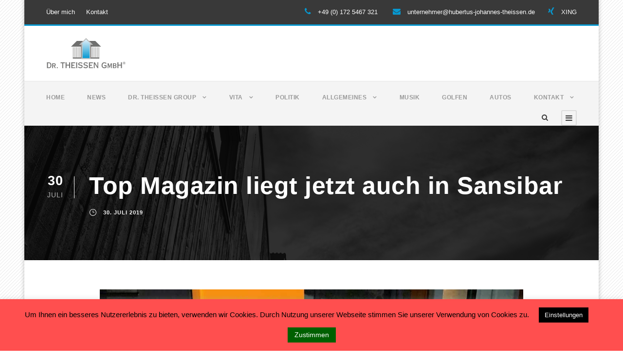

--- FILE ---
content_type: text/html; charset=UTF-8
request_url: https://www.hubertus-johannes-theissen.de/top-magazin-liegt-jetzt-auch-in-sansibar/
body_size: 11565
content:
<!DOCTYPE html><html lang="de" class="no-js"><head><meta charset="UTF-8"><meta name="viewport" content="width=device-width, initial-scale=1"><link rel="profile" href="https://gmpg.org/xfn/11"><link rel="pingback" href="https://www.hubertus-johannes-theissen.de/xmlrpc.php"><title>Top Magazin liegt jetzt auch in Sansibar &#8211; Hubertus Johannes Theissen</title><meta name='robots' content='max-image-preview:large' /><link rel='dns-prefetch' href='//www.hubertus-johannes-theissen.de' /><link rel="alternate" type="application/rss+xml" title="Hubertus Johannes Theissen &raquo; Feed" href="https://www.hubertus-johannes-theissen.de/feed/" /><link rel="alternate" type="application/rss+xml" title="Hubertus Johannes Theissen &raquo; Kommentar-Feed" href="https://www.hubertus-johannes-theissen.de/comments/feed/" /><link rel="alternate" type="application/rss+xml" title="Hubertus Johannes Theissen &raquo; Kommentar-Feed zu Top Magazin liegt jetzt auch in Sansibar" href="https://www.hubertus-johannes-theissen.de/top-magazin-liegt-jetzt-auch-in-sansibar/feed/" /><link rel='stylesheet' id='wp-block-library-css'  href='https://www.hubertus-johannes-theissen.de/wp-includes/css/dist/block-library/style.min.css?ver=6.0.11' type='text/css' media='all' /><style id='global-styles-inline-css' type='text/css'>body{--wp--preset--color--black: #000000;--wp--preset--color--cyan-bluish-gray: #abb8c3;--wp--preset--color--white: #ffffff;--wp--preset--color--pale-pink: #f78da7;--wp--preset--color--vivid-red: #cf2e2e;--wp--preset--color--luminous-vivid-orange: #ff6900;--wp--preset--color--luminous-vivid-amber: #fcb900;--wp--preset--color--light-green-cyan: #7bdcb5;--wp--preset--color--vivid-green-cyan: #00d084;--wp--preset--color--pale-cyan-blue: #8ed1fc;--wp--preset--color--vivid-cyan-blue: #0693e3;--wp--preset--color--vivid-purple: #9b51e0;--wp--preset--gradient--vivid-cyan-blue-to-vivid-purple: linear-gradient(135deg,rgba(6,147,227,1) 0%,rgb(155,81,224) 100%);--wp--preset--gradient--light-green-cyan-to-vivid-green-cyan: linear-gradient(135deg,rgb(122,220,180) 0%,rgb(0,208,130) 100%);--wp--preset--gradient--luminous-vivid-amber-to-luminous-vivid-orange: linear-gradient(135deg,rgba(252,185,0,1) 0%,rgba(255,105,0,1) 100%);--wp--preset--gradient--luminous-vivid-orange-to-vivid-red: linear-gradient(135deg,rgba(255,105,0,1) 0%,rgb(207,46,46) 100%);--wp--preset--gradient--very-light-gray-to-cyan-bluish-gray: linear-gradient(135deg,rgb(238,238,238) 0%,rgb(169,184,195) 100%);--wp--preset--gradient--cool-to-warm-spectrum: linear-gradient(135deg,rgb(74,234,220) 0%,rgb(151,120,209) 20%,rgb(207,42,186) 40%,rgb(238,44,130) 60%,rgb(251,105,98) 80%,rgb(254,248,76) 100%);--wp--preset--gradient--blush-light-purple: linear-gradient(135deg,rgb(255,206,236) 0%,rgb(152,150,240) 100%);--wp--preset--gradient--blush-bordeaux: linear-gradient(135deg,rgb(254,205,165) 0%,rgb(254,45,45) 50%,rgb(107,0,62) 100%);--wp--preset--gradient--luminous-dusk: linear-gradient(135deg,rgb(255,203,112) 0%,rgb(199,81,192) 50%,rgb(65,88,208) 100%);--wp--preset--gradient--pale-ocean: linear-gradient(135deg,rgb(255,245,203) 0%,rgb(182,227,212) 50%,rgb(51,167,181) 100%);--wp--preset--gradient--electric-grass: linear-gradient(135deg,rgb(202,248,128) 0%,rgb(113,206,126) 100%);--wp--preset--gradient--midnight: linear-gradient(135deg,rgb(2,3,129) 0%,rgb(40,116,252) 100%);--wp--preset--duotone--dark-grayscale: url('#wp-duotone-dark-grayscale');--wp--preset--duotone--grayscale: url('#wp-duotone-grayscale');--wp--preset--duotone--purple-yellow: url('#wp-duotone-purple-yellow');--wp--preset--duotone--blue-red: url('#wp-duotone-blue-red');--wp--preset--duotone--midnight: url('#wp-duotone-midnight');--wp--preset--duotone--magenta-yellow: url('#wp-duotone-magenta-yellow');--wp--preset--duotone--purple-green: url('#wp-duotone-purple-green');--wp--preset--duotone--blue-orange: url('#wp-duotone-blue-orange');--wp--preset--font-size--small: 13px;--wp--preset--font-size--medium: 20px;--wp--preset--font-size--large: 36px;--wp--preset--font-size--x-large: 42px;}.has-black-color{color: var(--wp--preset--color--black) !important;}.has-cyan-bluish-gray-color{color: var(--wp--preset--color--cyan-bluish-gray) !important;}.has-white-color{color: var(--wp--preset--color--white) !important;}.has-pale-pink-color{color: var(--wp--preset--color--pale-pink) !important;}.has-vivid-red-color{color: var(--wp--preset--color--vivid-red) !important;}.has-luminous-vivid-orange-color{color: var(--wp--preset--color--luminous-vivid-orange) !important;}.has-luminous-vivid-amber-color{color: var(--wp--preset--color--luminous-vivid-amber) !important;}.has-light-green-cyan-color{color: var(--wp--preset--color--light-green-cyan) !important;}.has-vivid-green-cyan-color{color: var(--wp--preset--color--vivid-green-cyan) !important;}.has-pale-cyan-blue-color{color: var(--wp--preset--color--pale-cyan-blue) !important;}.has-vivid-cyan-blue-color{color: var(--wp--preset--color--vivid-cyan-blue) !important;}.has-vivid-purple-color{color: var(--wp--preset--color--vivid-purple) !important;}.has-black-background-color{background-color: var(--wp--preset--color--black) !important;}.has-cyan-bluish-gray-background-color{background-color: var(--wp--preset--color--cyan-bluish-gray) !important;}.has-white-background-color{background-color: var(--wp--preset--color--white) !important;}.has-pale-pink-background-color{background-color: var(--wp--preset--color--pale-pink) !important;}.has-vivid-red-background-color{background-color: var(--wp--preset--color--vivid-red) !important;}.has-luminous-vivid-orange-background-color{background-color: var(--wp--preset--color--luminous-vivid-orange) !important;}.has-luminous-vivid-amber-background-color{background-color: var(--wp--preset--color--luminous-vivid-amber) !important;}.has-light-green-cyan-background-color{background-color: var(--wp--preset--color--light-green-cyan) !important;}.has-vivid-green-cyan-background-color{background-color: var(--wp--preset--color--vivid-green-cyan) !important;}.has-pale-cyan-blue-background-color{background-color: var(--wp--preset--color--pale-cyan-blue) !important;}.has-vivid-cyan-blue-background-color{background-color: var(--wp--preset--color--vivid-cyan-blue) !important;}.has-vivid-purple-background-color{background-color: var(--wp--preset--color--vivid-purple) !important;}.has-black-border-color{border-color: var(--wp--preset--color--black) !important;}.has-cyan-bluish-gray-border-color{border-color: var(--wp--preset--color--cyan-bluish-gray) !important;}.has-white-border-color{border-color: var(--wp--preset--color--white) !important;}.has-pale-pink-border-color{border-color: var(--wp--preset--color--pale-pink) !important;}.has-vivid-red-border-color{border-color: var(--wp--preset--color--vivid-red) !important;}.has-luminous-vivid-orange-border-color{border-color: var(--wp--preset--color--luminous-vivid-orange) !important;}.has-luminous-vivid-amber-border-color{border-color: var(--wp--preset--color--luminous-vivid-amber) !important;}.has-light-green-cyan-border-color{border-color: var(--wp--preset--color--light-green-cyan) !important;}.has-vivid-green-cyan-border-color{border-color: var(--wp--preset--color--vivid-green-cyan) !important;}.has-pale-cyan-blue-border-color{border-color: var(--wp--preset--color--pale-cyan-blue) !important;}.has-vivid-cyan-blue-border-color{border-color: var(--wp--preset--color--vivid-cyan-blue) !important;}.has-vivid-purple-border-color{border-color: var(--wp--preset--color--vivid-purple) !important;}.has-vivid-cyan-blue-to-vivid-purple-gradient-background{background: var(--wp--preset--gradient--vivid-cyan-blue-to-vivid-purple) !important;}.has-light-green-cyan-to-vivid-green-cyan-gradient-background{background: var(--wp--preset--gradient--light-green-cyan-to-vivid-green-cyan) !important;}.has-luminous-vivid-amber-to-luminous-vivid-orange-gradient-background{background: var(--wp--preset--gradient--luminous-vivid-amber-to-luminous-vivid-orange) !important;}.has-luminous-vivid-orange-to-vivid-red-gradient-background{background: var(--wp--preset--gradient--luminous-vivid-orange-to-vivid-red) !important;}.has-very-light-gray-to-cyan-bluish-gray-gradient-background{background: var(--wp--preset--gradient--very-light-gray-to-cyan-bluish-gray) !important;}.has-cool-to-warm-spectrum-gradient-background{background: var(--wp--preset--gradient--cool-to-warm-spectrum) !important;}.has-blush-light-purple-gradient-background{background: var(--wp--preset--gradient--blush-light-purple) !important;}.has-blush-bordeaux-gradient-background{background: var(--wp--preset--gradient--blush-bordeaux) !important;}.has-luminous-dusk-gradient-background{background: var(--wp--preset--gradient--luminous-dusk) !important;}.has-pale-ocean-gradient-background{background: var(--wp--preset--gradient--pale-ocean) !important;}.has-electric-grass-gradient-background{background: var(--wp--preset--gradient--electric-grass) !important;}.has-midnight-gradient-background{background: var(--wp--preset--gradient--midnight) !important;}.has-small-font-size{font-size: var(--wp--preset--font-size--small) !important;}.has-medium-font-size{font-size: var(--wp--preset--font-size--medium) !important;}.has-large-font-size{font-size: var(--wp--preset--font-size--large) !important;}.has-x-large-font-size{font-size: var(--wp--preset--font-size--x-large) !important;}</style><link rel='stylesheet' id='contact-form-7-css'  href='https://www.hubertus-johannes-theissen.de/wp-content/plugins/contact-form-7/includes/css/styles.css?ver=5.5.3' type='text/css' media='all' /><link rel='stylesheet' id='cookie-law-info-css'  href='https://www.hubertus-johannes-theissen.de/wp-content/plugins/cookie-law-info/legacy/public/css/cookie-law-info-public.css?ver=3.0.0' type='text/css' media='all' /><link rel='stylesheet' id='cookie-law-info-gdpr-css'  href='https://www.hubertus-johannes-theissen.de/wp-content/plugins/cookie-law-info/legacy/public/css/cookie-law-info-gdpr.css?ver=3.0.0' type='text/css' media='all' /><link rel='stylesheet' id='font-awesome-css'  href='https://www.hubertus-johannes-theissen.de/wp-content/plugins/goodlayers-core/plugins/fontawesome/font-awesome.css?ver=6.0.11' type='text/css' media='all' /><link rel='stylesheet' id='elegant-font-css'  href='https://www.hubertus-johannes-theissen.de/wp-content/plugins/goodlayers-core/plugins/elegant/elegant-font.css?ver=6.0.11' type='text/css' media='all' /><link rel='stylesheet' id='gdlr-core-plugin-css'  href='https://www.hubertus-johannes-theissen.de/wp-content/plugins/goodlayers-core/plugins/style.css?ver=6.0.11' type='text/css' media='all' /><link rel='stylesheet' id='gdlr-core-page-builder-css'  href='https://www.hubertus-johannes-theissen.de/wp-content/plugins/goodlayers-core/include/css/page-builder.css?ver=6.0.11' type='text/css' media='all' /><link rel='stylesheet' id='dflip-icons-style-css'  href='https://www.hubertus-johannes-theissen.de/wp-content/plugins/3d-flipbook-dflip-lite/assets/css/themify-icons.min.css?ver=1.7.33' type='text/css' media='all' /><link rel='stylesheet' id='dflip-style-css'  href='https://www.hubertus-johannes-theissen.de/wp-content/plugins/3d-flipbook-dflip-lite/assets/css/dflip.min.css?ver=1.7.33' type='text/css' media='all' /><link rel='stylesheet' id='wpgmp-frontend_css-css'  href='https://www.hubertus-johannes-theissen.de/wp-content/plugins/wp-google-map-plugin/assets/css/frontend.css?ver=6.0.11' type='text/css' media='all' /><link rel='stylesheet' id='infinite-style-core-css'  href='https://www.hubertus-johannes-theissen.de/wp-content/themes/infinite/css/style-core.css?ver=6.0.11' type='text/css' media='all' /><link rel='stylesheet' id='infinite-custom-style-css'  href='https://www.hubertus-johannes-theissen.de/wp-content/uploads/gdlr-style-custom.css?1677513549&#038;ver=6.0.11' type='text/css' media='all' /> <script type='text/javascript' src='https://www.hubertus-johannes-theissen.de/wp-includes/js/jquery/jquery.min.js?ver=3.6.0' id='jquery-core-js'></script> <script type='text/javascript' src='https://www.hubertus-johannes-theissen.de/wp-includes/js/jquery/jquery-migrate.min.js?ver=3.3.2' id='jquery-migrate-js'></script> <script type='text/javascript' id='cookie-law-info-js-extra'>var Cli_Data = {"nn_cookie_ids":[],"cookielist":[],"non_necessary_cookies":[],"ccpaEnabled":"","ccpaRegionBased":"","ccpaBarEnabled":"","strictlyEnabled":["necessary","obligatoire"],"ccpaType":"gdpr","js_blocking":"","custom_integration":"","triggerDomRefresh":"","secure_cookies":""};
var cli_cookiebar_settings = {"animate_speed_hide":"500","animate_speed_show":"500","background":"#ff4f4f","border":"#b1a6a6c2","border_on":"","button_1_button_colour":"#006001","button_1_button_hover":"#004d01","button_1_link_colour":"#ffffff","button_1_as_button":"1","button_1_new_win":"","button_2_button_colour":"#333","button_2_button_hover":"#292929","button_2_link_colour":"#444","button_2_as_button":"","button_2_hidebar":"","button_3_button_colour":"#dd3333","button_3_button_hover":"#b12929","button_3_link_colour":"#fff","button_3_as_button":"1","button_3_new_win":"","button_4_button_colour":"#000","button_4_button_hover":"#000000","button_4_link_colour":"#ffffff","button_4_as_button":"1","button_7_button_colour":"#61a229","button_7_button_hover":"#4e8221","button_7_link_colour":"#fff","button_7_as_button":"1","button_7_new_win":"","font_family":"Helvetica, sans-serif","header_fix":"","notify_animate_hide":"1","notify_animate_show":"1","notify_div_id":"#cookie-law-info-bar","notify_position_horizontal":"right","notify_position_vertical":"bottom","scroll_close":"","scroll_close_reload":"","accept_close_reload":"","reject_close_reload":"","showagain_tab":"","showagain_background":"#fff","showagain_border":"#000","showagain_div_id":"#cookie-law-info-again","showagain_x_position":"0px","text":"#000","show_once_yn":"","show_once":"10000","logging_on":"","as_popup":"","popup_overlay":"1","bar_heading_text":"","cookie_bar_as":"banner","popup_showagain_position":"bottom-right","widget_position":"left"};
var log_object = {"ajax_url":"https:\/\/www.hubertus-johannes-theissen.de\/wp-admin\/admin-ajax.php"};</script> <script type='text/javascript' src='https://www.hubertus-johannes-theissen.de/wp-content/plugins/cookie-law-info/legacy/public/js/cookie-law-info-public.js?ver=3.0.0' id='cookie-law-info-js'></script> <!--[if lt IE 9]> <script type='text/javascript' src='https://www.hubertus-johannes-theissen.de/wp-content/themes/infinite/js/html5.js?ver=6.0.11' id='html5js-js'></script> <![endif]--><link rel="https://api.w.org/" href="https://www.hubertus-johannes-theissen.de/wp-json/" /><link rel="alternate" type="application/json" href="https://www.hubertus-johannes-theissen.de/wp-json/wp/v2/posts/3704" /><link rel="EditURI" type="application/rsd+xml" title="RSD" href="https://www.hubertus-johannes-theissen.de/xmlrpc.php?rsd" /><link rel="wlwmanifest" type="application/wlwmanifest+xml" href="https://www.hubertus-johannes-theissen.de/wp-includes/wlwmanifest.xml" /><meta name="generator" content="WordPress 6.0.11" /><link rel="canonical" href="https://www.hubertus-johannes-theissen.de/top-magazin-liegt-jetzt-auch-in-sansibar/" /><link rel='shortlink' href='https://www.hubertus-johannes-theissen.de/?p=3704' /><link rel="alternate" type="application/json+oembed" href="https://www.hubertus-johannes-theissen.de/wp-json/oembed/1.0/embed?url=https%3A%2F%2Fwww.hubertus-johannes-theissen.de%2Ftop-magazin-liegt-jetzt-auch-in-sansibar%2F" /><link rel="alternate" type="text/xml+oembed" href="https://www.hubertus-johannes-theissen.de/wp-json/oembed/1.0/embed?url=https%3A%2F%2Fwww.hubertus-johannes-theissen.de%2Ftop-magazin-liegt-jetzt-auch-in-sansibar%2F&#038;format=xml" /><link rel="apple-touch-icon" sizes="180x180" href="/wp-content/uploads/fbrfg/apple-touch-icon.png"><link rel="icon" type="image/png" sizes="32x32" href="/wp-content/uploads/fbrfg/favicon-32x32.png"><link rel="icon" type="image/png" sizes="16x16" href="/wp-content/uploads/fbrfg/favicon-16x16.png"><link rel="manifest" href="/wp-content/uploads/fbrfg/site.webmanifest"><link rel="shortcut icon" href="/wp-content/uploads/fbrfg/favicon.ico"><meta name="msapplication-TileColor" content="#da532c"><meta name="msapplication-config" content="/wp-content/uploads/fbrfg/browserconfig.xml"><meta name="theme-color" content="#ffffff"><script data-cfasync="false">var dFlipLocation = "https://www.hubertus-johannes-theissen.de/wp-content/plugins/3d-flipbook-dflip-lite/assets/"; var dFlipWPGlobal = {"text":{"toggleSound":"Turn on\/off Sound","toggleThumbnails":"Toggle Thumbnails","toggleOutline":"Toggle Outline\/Bookmark","previousPage":"Previous Page","nextPage":"Next Page","toggleFullscreen":"Toggle Fullscreen","zoomIn":"Zoom In","zoomOut":"Zoom Out","toggleHelp":"Toggle Help","singlePageMode":"Single Page Mode","doublePageMode":"Double Page Mode","downloadPDFFile":"Download PDF File","gotoFirstPage":"Goto First Page","gotoLastPage":"Goto Last Page","share":"Share","mailSubject":"I wanted you to see this FlipBook","mailBody":"Check out this site {{url}}","loading":"DearFlip: Loading "},"moreControls":"download,pageMode,startPage,endPage,sound","hideControls":"","scrollWheel":"true","backgroundColor":"#777","backgroundImage":"","height":"auto","paddingLeft":"20","paddingRight":"20","controlsPosition":"bottom","duration":800,"soundEnable":"true","enableDownload":"true","enableAnnotation":"false","enableAnalytics":"false","webgl":"true","hard":"none","maxTextureSize":"1600","rangeChunkSize":"524288","zoomRatio":1.5,"stiffness":3,"pageMode":"0","singlePageMode":"0","pageSize":"0","autoPlay":"false","autoPlayDuration":5000,"autoPlayStart":"false","linkTarget":"2","sharePrefix":"dearflip-"};</script></head><body data-rsssl=1 class="post-template-default single single-post postid-3704 single-format-standard gdlr-core-body infinite-body infinite-body-front infinite-boxed infinite-boxed-border infinite-background-pattern  infinite-with-sticky-navigation  infinite-blog-style-1  infinite-blockquote-style-1 gdlr-core-link-to-lightbox" data-home-url="https://www.hubertus-johannes-theissen.de/" ><div class="infinite-mobile-header-wrap" ><div class="infinite-mobile-header infinite-header-background infinite-style-slide infinite-sticky-mobile-navigation " id="infinite-mobile-header" ><div class="infinite-mobile-header-container infinite-container clearfix" ><div class="infinite-logo  infinite-item-pdlr"><div class="infinite-logo-inner"><a class="" href="https://www.hubertus-johannes-theissen.de/" ><img src="https://www.hubertus-johannes-theissen.de/wp-content/uploads/2018/08/logo-header.svg" alt="" title="Dr. Theissen" /></a></div></div><div class="infinite-mobile-menu-right" ><div class="infinite-main-menu-search" id="infinite-mobile-top-search" ><i class="fa fa-search" ></i></div><div class="infinite-top-search-wrap" ><div class="infinite-top-search-close" ></div><div class="infinite-top-search-row" ><div class="infinite-top-search-cell" ><form role="search" method="get" class="search-form" action="https://www.hubertus-johannes-theissen.de/"> <input type="text" class="search-field infinite-title-font" placeholder="Search..." value="" name="s"><div class="infinite-top-search-submit"><i class="fa fa-search" ></i></div> <input type="submit" class="search-submit" value="Search"><div class="infinite-top-search-close"><i class="icon_close" ></i></div></form></div></div></div><div class="infinite-mobile-menu" ><a class="infinite-mm-menu-button infinite-mobile-menu-button infinite-mobile-button-hamburger-with-border" href="#infinite-mobile-menu" ><i class="fa fa-bars" ></i></a><div class="infinite-mm-menu-wrap infinite-navigation-font" id="infinite-mobile-menu" data-slide="right" ><ul id="menu-main-navigation" class="m-menu"><li class="menu-item menu-item-type-post_type menu-item-object-page menu-item-home menu-item-1284"><a href="https://www.hubertus-johannes-theissen.de/">Home</a></li><li class="menu-item menu-item-type-post_type menu-item-object-page menu-item-6661"><a href="https://www.hubertus-johannes-theissen.de/news/">News</a></li><li class="menu-item menu-item-type-custom menu-item-object-custom menu-item-has-children menu-item-6968"><a href="https://dr-theissen-immobilien.de">Dr. Theissen Group</a><ul class="sub-menu"><li class="menu-item menu-item-type-custom menu-item-object-custom menu-item-6969"><a href="https://dr-theissen-immobilien.de">Dr. Theissen Group</a></li><li class="menu-item menu-item-type-post_type menu-item-object-page menu-item-3729"><a href="https://www.hubertus-johannes-theissen.de/pro-contra/">Pro &#038; Contra</a></li></ul></li><li class="menu-item menu-item-type-post_type menu-item-object-page menu-item-has-children menu-item-5350"><a href="https://www.hubertus-johannes-theissen.de/vita/">Vita</a><ul class="sub-menu"><li class="menu-item menu-item-type-post_type menu-item-object-page menu-item-6259"><a href="https://www.hubertus-johannes-theissen.de/vita/">Vita</a></li><li class="menu-item menu-item-type-post_type menu-item-object-page menu-item-6258"><a href="https://www.hubertus-johannes-theissen.de/interview-mit-hubertus-johannes-theissen/">Interview mit Hubertus-Johannes Theissen</a></li></ul></li><li class="menu-item menu-item-type-post_type menu-item-object-page menu-item-6565"><a href="https://www.hubertus-johannes-theissen.de/politik/">Politik</a></li><li class="menu-item menu-item-type-post_type menu-item-object-page menu-item-has-children menu-item-4981"><a href="https://www.hubertus-johannes-theissen.de/allgemeines/">Allgemeines</a><ul class="sub-menu"><li class="menu-item menu-item-type-post_type menu-item-object-page menu-item-4761"><a href="https://www.hubertus-johannes-theissen.de/skifahren/">Skifahren</a></li><li class="menu-item menu-item-type-post_type menu-item-object-page menu-item-2638"><a href="https://www.hubertus-johannes-theissen.de/kreuzfahrten/">Kreuzfahrten</a></li><li class="menu-item menu-item-type-post_type menu-item-object-page menu-item-has-children menu-item-5124"><a href="https://www.hubertus-johannes-theissen.de/service-apartements/">Service Appartements</a><ul class="sub-menu"><li class="menu-item menu-item-type-post_type menu-item-object-page menu-item-4656"><a href="https://www.hubertus-johannes-theissen.de/unsere-ferienwohnungen/">Ferienwohnungen</a></li></ul></li></ul></li><li class="menu-item menu-item-type-post_type menu-item-object-page menu-item-6637"><a href="https://www.hubertus-johannes-theissen.de/musik/">Musik</a></li><li class="menu-item menu-item-type-post_type menu-item-object-page menu-item-2628"><a href="https://www.hubertus-johannes-theissen.de/privates-von-hjt/golfen/">Golfen</a></li><li class="menu-item menu-item-type-post_type menu-item-object-page menu-item-2639"><a href="https://www.hubertus-johannes-theissen.de/automobile/">Autos</a></li><li class="menu-item menu-item-type-post_type menu-item-object-page menu-item-has-children menu-item-1285"><a href="https://www.hubertus-johannes-theissen.de/kontakt/">Kontakt</a><ul class="sub-menu"><li class="menu-item menu-item-type-post_type menu-item-object-page menu-item-1451"><a href="https://www.hubertus-johannes-theissen.de/impressum/">Impressum</a></li><li class="menu-item menu-item-type-post_type menu-item-object-page menu-item-1450"><a href="https://www.hubertus-johannes-theissen.de/datenschutz/">Datenschutz</a></li><li class="menu-item menu-item-type-post_type menu-item-object-page menu-item-3849"><a href="https://www.hubertus-johannes-theissen.de/agb/">AGB</a></li></ul></li></ul></div></div></div></div></div></div><div class="infinite-body-outer-wrapper "><div class="infinite-body-wrapper clearfix "><div class="infinite-top-bar" ><div class="infinite-top-bar-background" ></div><div class="infinite-top-bar-container infinite-container " ><div class="infinite-top-bar-container-inner clearfix" ><div class="infinite-top-bar-left infinite-item-pdlr"><a href="../ueber-uns/" style="margin-right: 19px;">Über mich</a> <a href="../kontakt/" style="margin-right: 19px;">Kontakt</a></div><div class="infinite-top-bar-right infinite-item-pdlr"><div class="infinite-top-bar-right-text"><i class="fa fa-phone" style="font-size: 16px ;color: #0798D0 ;margin-right: 10px ;"  ></i> +49 (0) 172 5467 321 <i class="fa fa-envelope" style="font-size: 16px ;color: #0798D0 ;margin-left: 27px ;margin-right: 10px ;"  ></i> <a href="mailto:unternehmer@hubertus-johannes-theissen.de">unternehmer@hubertus-johannes-theissen.de</a><i class="fa fa-xing" style="font-size: 16px ;color: #0798D0 ;margin-left: 27PX ;margin-right: 10px ;"  ></i> <a href="https://www.xing.com/profile/HubertusJohannes_TheissenCEO/cv">XING</a></div></div></div></div></div><header class="infinite-header-wrap infinite-header-style-bar infinite-header-background  infinite-style-left" ><div class="infinite-header-container clearfix  infinite-container"><div class="infinite-header-container-inner"><div class="infinite-logo  infinite-item-pdlr"><div class="infinite-logo-inner"><a class="" href="https://www.hubertus-johannes-theissen.de/" ><img src="https://www.hubertus-johannes-theissen.de/wp-content/uploads/2018/08/logo-header.svg" alt="" title="Dr. Theissen" /></a></div></div></div></div></header><div class="infinite-navigation-bar-wrap  infinite-style-solid infinite-sticky-navigation infinite-sticky-navigation-height infinite-style-left infinite-style-slide" ><div class="infinite-navigation-background" ></div><div class="infinite-navigation-container clearfix  infinite-container"><div class="infinite-navigation infinite-item-pdlr clearfix infinite-navigation-submenu-indicator " ><div class="infinite-main-menu" id="infinite-main-menu" ><ul id="menu-main-navigation-1" class="sf-menu"><li  class="menu-item menu-item-type-post_type menu-item-object-page menu-item-home menu-item-1284 infinite-normal-menu"><a href="https://www.hubertus-johannes-theissen.de/">Home</a></li><li  class="menu-item menu-item-type-post_type menu-item-object-page menu-item-6661 infinite-normal-menu"><a href="https://www.hubertus-johannes-theissen.de/news/">News</a></li><li  class="menu-item menu-item-type-custom menu-item-object-custom menu-item-has-children menu-item-6968 infinite-normal-menu"><a href="https://dr-theissen-immobilien.de" class="sf-with-ul-pre">Dr. Theissen Group</a><ul class="sub-menu"><li  class="menu-item menu-item-type-custom menu-item-object-custom menu-item-6969" data-size="60"><a href="https://dr-theissen-immobilien.de">Dr. Theissen Group</a></li><li  class="menu-item menu-item-type-post_type menu-item-object-page menu-item-3729" data-size="60"><a href="https://www.hubertus-johannes-theissen.de/pro-contra/">Pro &#038; Contra</a></li></ul></li><li  class="menu-item menu-item-type-post_type menu-item-object-page menu-item-has-children menu-item-5350 infinite-normal-menu"><a href="https://www.hubertus-johannes-theissen.de/vita/" class="sf-with-ul-pre">Vita</a><ul class="sub-menu"><li  class="menu-item menu-item-type-post_type menu-item-object-page menu-item-6259" data-size="60"><a href="https://www.hubertus-johannes-theissen.de/vita/">Vita</a></li><li  class="menu-item menu-item-type-post_type menu-item-object-page menu-item-6258" data-size="60"><a href="https://www.hubertus-johannes-theissen.de/interview-mit-hubertus-johannes-theissen/">Interview mit Hubertus-Johannes Theissen</a></li></ul></li><li  class="menu-item menu-item-type-post_type menu-item-object-page menu-item-6565 infinite-normal-menu"><a href="https://www.hubertus-johannes-theissen.de/politik/">Politik</a></li><li  class="menu-item menu-item-type-post_type menu-item-object-page menu-item-has-children menu-item-4981 infinite-normal-menu"><a href="https://www.hubertus-johannes-theissen.de/allgemeines/" class="sf-with-ul-pre">Allgemeines</a><ul class="sub-menu"><li  class="menu-item menu-item-type-post_type menu-item-object-page menu-item-4761" data-size="60"><a href="https://www.hubertus-johannes-theissen.de/skifahren/">Skifahren</a></li><li  class="menu-item menu-item-type-post_type menu-item-object-page menu-item-2638" data-size="60"><a href="https://www.hubertus-johannes-theissen.de/kreuzfahrten/">Kreuzfahrten</a></li><li  class="menu-item menu-item-type-post_type menu-item-object-page menu-item-has-children menu-item-5124" data-size="60"><a href="https://www.hubertus-johannes-theissen.de/service-apartements/" class="sf-with-ul-pre">Service Appartements</a><ul class="sub-menu"><li  class="menu-item menu-item-type-post_type menu-item-object-page menu-item-4656"><a href="https://www.hubertus-johannes-theissen.de/unsere-ferienwohnungen/">Ferienwohnungen</a></li></ul></li></ul></li><li  class="menu-item menu-item-type-post_type menu-item-object-page menu-item-6637 infinite-normal-menu"><a href="https://www.hubertus-johannes-theissen.de/musik/">Musik</a></li><li  class="menu-item menu-item-type-post_type menu-item-object-page menu-item-2628 infinite-normal-menu"><a href="https://www.hubertus-johannes-theissen.de/privates-von-hjt/golfen/">Golfen</a></li><li  class="menu-item menu-item-type-post_type menu-item-object-page menu-item-2639 infinite-normal-menu"><a href="https://www.hubertus-johannes-theissen.de/automobile/">Autos</a></li><li  class="menu-item menu-item-type-post_type menu-item-object-page menu-item-has-children menu-item-1285 infinite-normal-menu"><a href="https://www.hubertus-johannes-theissen.de/kontakt/" class="sf-with-ul-pre">Kontakt</a><ul class="sub-menu"><li  class="menu-item menu-item-type-post_type menu-item-object-page menu-item-1451" data-size="60"><a href="https://www.hubertus-johannes-theissen.de/impressum/">Impressum</a></li><li  class="menu-item menu-item-type-post_type menu-item-object-page menu-item-1450" data-size="60"><a href="https://www.hubertus-johannes-theissen.de/datenschutz/">Datenschutz</a></li><li  class="menu-item menu-item-type-post_type menu-item-object-page menu-item-3849" data-size="60"><a href="https://www.hubertus-johannes-theissen.de/agb/">AGB</a></li></ul></li></ul><div class="infinite-navigation-slide-bar  infinite-navigation-slide-bar-style-1"  id="infinite-navigation-slide-bar" ></div></div><div class="infinite-main-menu-right-wrap clearfix " ><div class="infinite-main-menu-search" id="infinite-top-search" ><i class="fa fa-search" ></i></div><div class="infinite-top-search-wrap" ><div class="infinite-top-search-close" ></div><div class="infinite-top-search-row" ><div class="infinite-top-search-cell" ><form role="search" method="get" class="search-form" action="https://www.hubertus-johannes-theissen.de/"> <input type="text" class="search-field infinite-title-font" placeholder="Search..." value="" name="s"><div class="infinite-top-search-submit"><i class="fa fa-search" ></i></div> <input type="submit" class="search-submit" value="Search"><div class="infinite-top-search-close"><i class="icon_close" ></i></div></form></div></div></div><div class="infinite-main-menu-right" ><a class="infinite-mm-menu-button infinite-right-menu-button infinite-top-menu-button infinite-mobile-button-hamburger-with-border" href="#infinite-right-menu" ><i class="fa fa-bars" ></i></a><div class="infinite-mm-menu-wrap infinite-navigation-font" id="infinite-right-menu" data-slide="right" ><ul id="menu-main-navigation-2" class="m-menu"><li class="menu-item menu-item-type-post_type menu-item-object-page menu-item-home menu-item-1284"><a href="https://www.hubertus-johannes-theissen.de/">Home</a></li><li class="menu-item menu-item-type-post_type menu-item-object-page menu-item-6661"><a href="https://www.hubertus-johannes-theissen.de/news/">News</a></li><li class="menu-item menu-item-type-custom menu-item-object-custom menu-item-has-children menu-item-6968"><a href="https://dr-theissen-immobilien.de">Dr. Theissen Group</a><ul class="sub-menu"><li class="menu-item menu-item-type-custom menu-item-object-custom menu-item-6969"><a href="https://dr-theissen-immobilien.de">Dr. Theissen Group</a></li><li class="menu-item menu-item-type-post_type menu-item-object-page menu-item-3729"><a href="https://www.hubertus-johannes-theissen.de/pro-contra/">Pro &#038; Contra</a></li></ul></li><li class="menu-item menu-item-type-post_type menu-item-object-page menu-item-has-children menu-item-5350"><a href="https://www.hubertus-johannes-theissen.de/vita/">Vita</a><ul class="sub-menu"><li class="menu-item menu-item-type-post_type menu-item-object-page menu-item-6259"><a href="https://www.hubertus-johannes-theissen.de/vita/">Vita</a></li><li class="menu-item menu-item-type-post_type menu-item-object-page menu-item-6258"><a href="https://www.hubertus-johannes-theissen.de/interview-mit-hubertus-johannes-theissen/">Interview mit Hubertus-Johannes Theissen</a></li></ul></li><li class="menu-item menu-item-type-post_type menu-item-object-page menu-item-6565"><a href="https://www.hubertus-johannes-theissen.de/politik/">Politik</a></li><li class="menu-item menu-item-type-post_type menu-item-object-page menu-item-has-children menu-item-4981"><a href="https://www.hubertus-johannes-theissen.de/allgemeines/">Allgemeines</a><ul class="sub-menu"><li class="menu-item menu-item-type-post_type menu-item-object-page menu-item-4761"><a href="https://www.hubertus-johannes-theissen.de/skifahren/">Skifahren</a></li><li class="menu-item menu-item-type-post_type menu-item-object-page menu-item-2638"><a href="https://www.hubertus-johannes-theissen.de/kreuzfahrten/">Kreuzfahrten</a></li><li class="menu-item menu-item-type-post_type menu-item-object-page menu-item-has-children menu-item-5124"><a href="https://www.hubertus-johannes-theissen.de/service-apartements/">Service Appartements</a><ul class="sub-menu"><li class="menu-item menu-item-type-post_type menu-item-object-page menu-item-4656"><a href="https://www.hubertus-johannes-theissen.de/unsere-ferienwohnungen/">Ferienwohnungen</a></li></ul></li></ul></li><li class="menu-item menu-item-type-post_type menu-item-object-page menu-item-6637"><a href="https://www.hubertus-johannes-theissen.de/musik/">Musik</a></li><li class="menu-item menu-item-type-post_type menu-item-object-page menu-item-2628"><a href="https://www.hubertus-johannes-theissen.de/privates-von-hjt/golfen/">Golfen</a></li><li class="menu-item menu-item-type-post_type menu-item-object-page menu-item-2639"><a href="https://www.hubertus-johannes-theissen.de/automobile/">Autos</a></li><li class="menu-item menu-item-type-post_type menu-item-object-page menu-item-has-children menu-item-1285"><a href="https://www.hubertus-johannes-theissen.de/kontakt/">Kontakt</a><ul class="sub-menu"><li class="menu-item menu-item-type-post_type menu-item-object-page menu-item-1451"><a href="https://www.hubertus-johannes-theissen.de/impressum/">Impressum</a></li><li class="menu-item menu-item-type-post_type menu-item-object-page menu-item-1450"><a href="https://www.hubertus-johannes-theissen.de/datenschutz/">Datenschutz</a></li><li class="menu-item menu-item-type-post_type menu-item-object-page menu-item-3849"><a href="https://www.hubertus-johannes-theissen.de/agb/">AGB</a></li></ul></li></ul></div></div></div></div></div></div><div class="infinite-page-wrapper" id="infinite-page-wrapper" ><div class="infinite-blog-title-wrap  infinite-style-small" ><div class="infinite-header-transparent-substitute" ></div><div class="infinite-blog-title-top-overlay" ></div><div class="infinite-blog-title-overlay"  ></div><div class="infinite-blog-title-bottom-overlay" ></div><div class="infinite-blog-title-container infinite-container" ><div class="infinite-blog-title-content infinite-item-pdlr"  ><header class="infinite-single-article-head infinite-single-blog-title-style-1 clearfix" ><div class="infinite-single-article-date-wrapper  post-date updated"><div class="infinite-single-article-date-day">30</div><div class="infinite-single-article-date-month">Juli</div></div><div class="infinite-single-article-head-right"><h1 class="infinite-single-article-title">Top Magazin liegt jetzt auch in Sansibar</h1><div class="infinite-blog-info-wrapper" ><div class="infinite-blog-info infinite-blog-info-font infinite-blog-info-date post-date updated "><span class="infinite-head" ><i class="icon_clock_alt" ></i></span><a href="https://www.hubertus-johannes-theissen.de/2019/07/30/">30. Juli 2019</a></div></div></div></header></div></div></div><div class="infinite-content-container infinite-container"><div class=" infinite-sidebar-wrap clearfix infinite-line-height-0 infinite-sidebar-style-none" ><div class=" infinite-sidebar-center infinite-column-60 infinite-line-height" ><div class="infinite-content-wrap infinite-item-pdlr clearfix" ><div class="infinite-content-area" ><article id="post-3704" class="post-3704 post type-post status-publish format-standard has-post-thumbnail hentry category-news"><div class="infinite-single-article clearfix" ><div class="infinite-single-article-thumbnail infinite-media-image" ><img src="https://www.hubertus-johannes-theissen.de/wp-content/uploads/2019/07/top-magazin-in-sansibar.jpg" alt="" width="1050" height="1400" title="top-magazin-in-sansibar" /></div><div class="infinite-single-article-content"><p>Top Journal Münster liegt auch jetzt in der Sansibar auf Sylt bei dem Top Gastronom Herbert Seckler !!</p></div></div></article></div></div></div></div></div><div class="gdlr-core-page-builder-body"></div><div class="infinite-bottom-page-builder-container infinite-container" ><div class="infinite-bottom-page-builder-sidebar-wrap infinite-sidebar-style-none" ><div class="infinite-bottom-page-builder-sidebar-class" ><div class="infinite-bottom-page-builder-content infinite-item-pdlr" ><div class="infinite-single-social-share infinite-item-rvpdlr" ><div class="gdlr-core-social-share-item gdlr-core-item-pdb  gdlr-core-center-align gdlr-core-social-share-left-text gdlr-core-item-mglr gdlr-core-style-plain gdlr-core-no-counter " style="padding-bottom: 0px ;"  ><span class="gdlr-core-social-share-wrap"></span></div></div><div class="infinite-single-nav-area clearfix" ><span class="infinite-single-nav infinite-single-nav-left"><a href="https://www.hubertus-johannes-theissen.de/timmendorf-das-nizza-des-nordens/" rel="prev"><i class="arrow_left" ></i><span class="infinite-text" >Prev</span></a></span><span class="infinite-single-nav infinite-single-nav-right"><a href="https://www.hubertus-johannes-theissen.de/sylt/" rel="next"><span class="infinite-text" >Next</span><i class="arrow_right" ></i></a></span></div><div class="infinite-single-related-post-wrap" ><div class="infinite-single-related-post-container" ><div class="infinite-single-related-post-content infinite-item-rvpdlr" ><h3 class="infinite-single-related-post-title infinite-item-pdlr" >Related Posts</h3><div class="gdlr-core-blog-item-holder clearfix" ><div class="gdlr-core-item-list  gdlr-core-item-pdlr gdlr-core-column-20 gdlr-core-column-first" ><div class="gdlr-core-blog-grid gdlr-core-js  gdlr-core-blog-grid-with-frame gdlr-core-item-mgb gdlr-core-skin-e-background  gdlr-core-outer-frame-element" style="box-shadow: 0 0 60px rgba(0, 0, 0,0.1); -moz-box-shadow: 0 0 60px rgba(0, 0, 0,0.1); -webkit-box-shadow: 0 0 60px rgba(0, 0, 0,0.1); "  data-sync-height="blog-item-1" ><div class="gdlr-core-blog-grid-frame"  ><div class="gdlr-core-blog-grid-date" ><span class="gdlr-core-blog-info gdlr-core-blog-info-font gdlr-core-skin-caption gdlr-core-blog-info-date"  ><span class="gdlr-core-head" ><i class="icon_clock_alt" ></i></span><a href="https://www.hubertus-johannes-theissen.de/2024/04/07/">7. April 2024</a></span></div><h3 class="gdlr-core-blog-title gdlr-core-skin-title"  ><a href="https://www.hubertus-johannes-theissen.de/notar-kerkamm-uebernimmt-wieder-das-ruder-in-der-gemeinde-sylt/" >NOTAR KERKAMM ÜBERNIMMT WIEDER DAS RUDER IN DER GEMEINDE SYLT !</a></h3><div class="gdlr-core-blog-info-wrapper gdlr-core-skin-divider" data-sync-height-offset ><span class="gdlr-core-blog-info gdlr-core-blog-info-font gdlr-core-skin-caption gdlr-core-blog-info-author"  ><span class="gdlr-core-head" ><i class="icon_documents_alt" ></i></span><a href="https://www.hubertus-johannes-theissen.de/author/hjt1952/" title="Beiträge von Hubertus Johannes Theissen" rel="author">Hubertus Johannes Theissen</a></span><span class="gdlr-core-blog-info gdlr-core-blog-info-font gdlr-core-skin-caption gdlr-core-blog-info-category"  ><span class="gdlr-core-head" ><i class="icon_folder-alt" ></i></span><a href="https://www.hubertus-johannes-theissen.de/category/allgemeines/" rel="tag">allgemeines</a><span class="gdlr-core-sep">,</span> <a href="https://www.hubertus-johannes-theissen.de/category/news/" rel="tag">News</a><span class="gdlr-core-sep">,</span> <a href="https://www.hubertus-johannes-theissen.de/category/politik/" rel="tag">Politik</a></span><span class="gdlr-core-blog-info gdlr-core-blog-info-font gdlr-core-skin-caption gdlr-core-blog-info-comment-number"  ><span class="gdlr-core-head" ><i class="icon_comment_alt" ></i></span><a href="https://www.hubertus-johannes-theissen.de/notar-kerkamm-uebernimmt-wieder-das-ruder-in-der-gemeinde-sylt/#respond" >0 </a></span></div></div></div></div><div class="gdlr-core-item-list  gdlr-core-item-pdlr gdlr-core-column-20" ><div class="gdlr-core-blog-grid gdlr-core-js  gdlr-core-blog-grid-with-frame gdlr-core-item-mgb gdlr-core-skin-e-background  gdlr-core-outer-frame-element" style="box-shadow: 0 0 60px rgba(0, 0, 0,0.1); -moz-box-shadow: 0 0 60px rgba(0, 0, 0,0.1); -webkit-box-shadow: 0 0 60px rgba(0, 0, 0,0.1); "  data-sync-height="blog-item-1" ><div class="gdlr-core-blog-grid-frame"  ><div class="gdlr-core-blog-grid-date" ><span class="gdlr-core-blog-info gdlr-core-blog-info-font gdlr-core-skin-caption gdlr-core-blog-info-date"  ><span class="gdlr-core-head" ><i class="icon_clock_alt" ></i></span><a href="https://www.hubertus-johannes-theissen.de/2024/04/05/">5. April 2024</a></span></div><h3 class="gdlr-core-blog-title gdlr-core-skin-title"  ><a href="https://www.hubertus-johannes-theissen.de/im-atlantik/" >Im Atlantik</a></h3><div class="gdlr-core-blog-info-wrapper gdlr-core-skin-divider" data-sync-height-offset ><span class="gdlr-core-blog-info gdlr-core-blog-info-font gdlr-core-skin-caption gdlr-core-blog-info-author"  ><span class="gdlr-core-head" ><i class="icon_documents_alt" ></i></span><a href="https://www.hubertus-johannes-theissen.de/author/hjt1952/" title="Beiträge von Hubertus Johannes Theissen" rel="author">Hubertus Johannes Theissen</a></span><span class="gdlr-core-blog-info gdlr-core-blog-info-font gdlr-core-skin-caption gdlr-core-blog-info-category"  ><span class="gdlr-core-head" ><i class="icon_folder-alt" ></i></span><a href="https://www.hubertus-johannes-theissen.de/category/allgemeines/" rel="tag">allgemeines</a><span class="gdlr-core-sep">,</span> <a href="https://www.hubertus-johannes-theissen.de/category/kreuzfahrten/" rel="tag">Kreuzfahrten</a><span class="gdlr-core-sep">,</span> <a href="https://www.hubertus-johannes-theissen.de/category/news/" rel="tag">News</a><span class="gdlr-core-sep">,</span> <a href="https://www.hubertus-johannes-theissen.de/category/privates/" rel="tag">Privates</a></span><span class="gdlr-core-blog-info gdlr-core-blog-info-font gdlr-core-skin-caption gdlr-core-blog-info-comment-number"  ><span class="gdlr-core-head" ><i class="icon_comment_alt" ></i></span><a href="https://www.hubertus-johannes-theissen.de/im-atlantik/#respond" >0 </a></span></div></div></div></div><div class="gdlr-core-item-list  gdlr-core-item-pdlr gdlr-core-column-20" ><div class="gdlr-core-blog-grid gdlr-core-js  gdlr-core-blog-grid-with-frame gdlr-core-item-mgb gdlr-core-skin-e-background  gdlr-core-outer-frame-element" style="box-shadow: 0 0 60px rgba(0, 0, 0,0.1); -moz-box-shadow: 0 0 60px rgba(0, 0, 0,0.1); -webkit-box-shadow: 0 0 60px rgba(0, 0, 0,0.1); "  data-sync-height="blog-item-1" ><div class="gdlr-core-blog-grid-frame"  ><div class="gdlr-core-blog-grid-date" ><span class="gdlr-core-blog-info gdlr-core-blog-info-font gdlr-core-skin-caption gdlr-core-blog-info-date"  ><span class="gdlr-core-head" ><i class="icon_clock_alt" ></i></span><a href="https://www.hubertus-johannes-theissen.de/2024/04/02/">2. April 2024</a></span></div><h3 class="gdlr-core-blog-title gdlr-core-skin-title"  ><a href="https://www.hubertus-johannes-theissen.de/leinen-los-auf-den-bayerischen-seen/" >Leinen los auf den bayerischen Seen</a></h3><div class="gdlr-core-blog-info-wrapper gdlr-core-skin-divider" data-sync-height-offset ><span class="gdlr-core-blog-info gdlr-core-blog-info-font gdlr-core-skin-caption gdlr-core-blog-info-author"  ><span class="gdlr-core-head" ><i class="icon_documents_alt" ></i></span><a href="https://www.hubertus-johannes-theissen.de/author/hjt1952/" title="Beiträge von Hubertus Johannes Theissen" rel="author">Hubertus Johannes Theissen</a></span><span class="gdlr-core-blog-info gdlr-core-blog-info-font gdlr-core-skin-caption gdlr-core-blog-info-category"  ><span class="gdlr-core-head" ><i class="icon_folder-alt" ></i></span><a href="https://www.hubertus-johannes-theissen.de/category/allgemeines/" rel="tag">allgemeines</a><span class="gdlr-core-sep">,</span> <a href="https://www.hubertus-johannes-theissen.de/category/news/" rel="tag">News</a><span class="gdlr-core-sep">,</span> <a href="https://www.hubertus-johannes-theissen.de/category/tagespresse/" rel="tag">Tagespresse</a></span><span class="gdlr-core-blog-info gdlr-core-blog-info-font gdlr-core-skin-caption gdlr-core-blog-info-comment-number"  ><span class="gdlr-core-head" ><i class="icon_comment_alt" ></i></span><a href="https://www.hubertus-johannes-theissen.de/leinen-los-auf-den-bayerischen-seen/#respond" >0 </a></span></div></div></div></div></div></div></div></div><div id="comments" class="infinite-comments-area"><div id="respond" class="comment-respond"><h4 id="reply-title" class="comment-reply-title infinite-content-font">Leave a Reply <small><a rel="nofollow" id="cancel-comment-reply-link" href="/top-magazin-liegt-jetzt-auch-in-sansibar/#respond" style="display:none;">Cancel Reply</a></small></h4><p class="must-log-in">You must be <a href="https://www.hubertus-johannes-theissen.de/wp-login.php?redirect_to=https%3A%2F%2Fwww.hubertus-johannes-theissen.de%2Ftop-magazin-liegt-jetzt-auch-in-sansibar%2F">logged in</a> to post a comment.</p></div></div></div></div></div></div></div><footer><div class="infinite-footer-wrapper  infinite-with-column-divider" ><div class="infinite-footer-container infinite-container clearfix" ><div class="infinite-footer-column infinite-item-pdlr infinite-column-20" ><div id="text-2" class="widget widget_text infinite-widget"><h3 class="infinite-widget-title"><span class="infinite-widget-head-text">MÜNSTER (HAUPTSITZ)</span><span class="infinite-widget-head-divider"></span></h3><span class="clear"></span><div class="textwidget"><p><span style="color: #ffffff;">48165 Münster</span><br /> Hansestraße 77<br /> Telefon 02501 9250 &#8211; 0<br /> Telefax 02501 9250 &#8211; 99<br /> <a href="mailto:hubertus@theissen.group">hubertus@theissen.group</a></p><p><span style="color: #ffffff;"></span></p></div></div></div><div class="infinite-footer-column infinite-item-pdlr infinite-column-20" ><div id="text-3" class="widget widget_text infinite-widget"><h3 class="infinite-widget-title"><span class="infinite-widget-head-text">FILIALEN IM SÜDEN</span><span class="infinite-widget-head-divider"></span></h3><span class="clear"></span><div class="textwidget"><p><span style="color: #ffffff;">82467 Garmisch-Partenkirchen</span><br /> Alpenstraße 2b<br /> Telefon 08821 75 2000</p><p><span style="color: #ffffff;">80539 München</span><br /> Maximilianstr. 2 (Palais an der Oper)</p><p><span style="color: #ffffff;"> </span></p></div></div></div><div class="infinite-footer-column infinite-item-pdlr infinite-column-20" ><div id="text-4" class="widget widget_text infinite-widget"><h3 class="infinite-widget-title"><span class="infinite-widget-head-text">FILIALEN IM NORDEN</span><span class="infinite-widget-head-divider"></span></h3><span class="clear"></span><div class="textwidget"><p><span style="color: #ffffff;">25996 Wenningstedt/Sylt</span><br /> Im Grund 18d<br /> Telefon 04651 44 60 99</p><p><span style="color: #ffffff;">26548 Norderney</span><br /> Poststraße 5<br /> Immobilien Jann Ennen<br /> Tel. 04932 &#8211; 3128</p><p><span style="color: #ffffff;">20355 Hamburg, Hotel Tortue</span><br /> Stadthausbrücke 10</p></div></div></div></div></div><div class="infinite-copyright-wrapper" ><div class="infinite-copyright-container infinite-container"><div class="infinite-copyright-text infinite-item-pdlr">COPYRIGHT 2019 - HUBERTUS&nbsp;JOHANNES&nbsp;THEISSEN - <br><span style="color: #ffffff;">TEL. 0172 - 5467 321</SPAN></div></div></div></footer></div></div><div id="cookie-law-info-bar" data-nosnippet="true"><span>Um Ihnen ein besseres Nutzererlebnis zu bieten, verwenden wir Cookies. Durch Nutzung unserer Webseite stimmen Sie unserer Verwendung von Cookies zu.<a role='button' class="medium cli-plugin-button cli-plugin-main-button cli_settings_button" style="margin:5px 20px 5px 20px">Einstellungen</a><a role='button' data-cli_action="accept" id="cookie_action_close_header" class="large cli-plugin-button cli-plugin-main-button cookie_action_close_header cli_action_button wt-cli-accept-btn" style="margin:5px">Zustimmen</a></span></div><div id="cookie-law-info-again" data-nosnippet="true"><span id="cookie_hdr_showagain">Datenschutz</span></div><div class="cli-modal" data-nosnippet="true" id="cliSettingsPopup" tabindex="-1" role="dialog" aria-labelledby="cliSettingsPopup" aria-hidden="true"><div class="cli-modal-dialog" role="document"><div class="cli-modal-content cli-bar-popup"> <button type="button" class="cli-modal-close" id="cliModalClose"> <svg class="" viewBox="0 0 24 24"><path d="M19 6.41l-1.41-1.41-5.59 5.59-5.59-5.59-1.41 1.41 5.59 5.59-5.59 5.59 1.41 1.41 5.59-5.59 5.59 5.59 1.41-1.41-5.59-5.59z"></path><path d="M0 0h24v24h-24z" fill="none"></path></svg> <span class="wt-cli-sr-only">Schließen</span> </button><div class="cli-modal-body"><div class="cli-container-fluid cli-tab-container"><div class="cli-row"><div class="cli-col-12 cli-align-items-stretch cli-px-0"><div class="cli-privacy-overview"><h4>Privacy Overview</h4><div class="cli-privacy-content"><div class="cli-privacy-content-text">This website uses cookies to improve your experience while you navigate through the website. Out of these cookies, the cookies that are categorized as necessary are stored on your browser as they are as essential for the working of basic functionalities of the website. We also use third-party cookies that help us analyze and understand how you use this website. These cookies will be stored in your browser only with your consent. You also have the option to opt-out of these cookies. But opting out of some of these cookies may have an effect on your browsing experience.</div></div> <a class="cli-privacy-readmore" aria-label="Mehr anzeigen" role="button" data-readmore-text="Mehr anzeigen" data-readless-text="Weniger anzeigen"></a></div></div><div class="cli-col-12 cli-align-items-stretch cli-px-0 cli-tab-section-container"><div class="cli-tab-section"><div class="cli-tab-header"> <a role="button" tabindex="0" class="cli-nav-link cli-settings-mobile" data-target="necessary" data-toggle="cli-toggle-tab"> Necessary </a><div class="wt-cli-necessary-checkbox"> <input type="checkbox" class="cli-user-preference-checkbox"  id="wt-cli-checkbox-necessary" data-id="checkbox-necessary" checked="checked"  /> <label class="form-check-label" for="wt-cli-checkbox-necessary">Necessary</label></div> <span class="cli-necessary-caption">immer aktiv</span></div><div class="cli-tab-content"><div class="cli-tab-pane cli-fade" data-id="necessary"><div class="wt-cli-cookie-description"> Necessary cookies are absolutely essential for the website to function properly. This category only includes cookies that ensures basic functionalities and security features of the website. These cookies do not store any personal information.</div></div></div></div></div></div></div></div><div class="cli-modal-footer"><div class="wt-cli-element cli-container-fluid cli-tab-container"><div class="cli-row"><div class="cli-col-12 cli-align-items-stretch cli-px-0"><div class="cli-tab-footer wt-cli-privacy-overview-actions"> <a id="wt-cli-privacy-save-btn" role="button" tabindex="0" data-cli-action="accept" class="wt-cli-privacy-btn cli_setting_save_button wt-cli-privacy-accept-btn cli-btn">SPEICHERN &amp; AKZEPTIEREN</a></div></div></div></div></div></div></div></div><div class="cli-modal-backdrop cli-fade cli-settings-overlay"></div><div class="cli-modal-backdrop cli-fade cli-popupbar-overlay"></div> <script type='text/javascript' src='https://www.hubertus-johannes-theissen.de/wp-includes/js/dist/vendor/regenerator-runtime.min.js?ver=0.13.9' id='regenerator-runtime-js'></script> <script type='text/javascript' src='https://www.hubertus-johannes-theissen.de/wp-includes/js/dist/vendor/wp-polyfill.min.js?ver=3.15.0' id='wp-polyfill-js'></script> <script type='text/javascript' id='contact-form-7-js-extra'>var wpcf7 = {"api":{"root":"https:\/\/www.hubertus-johannes-theissen.de\/wp-json\/","namespace":"contact-form-7\/v1"}};</script> <script type='text/javascript' src='https://www.hubertus-johannes-theissen.de/wp-content/plugins/contact-form-7/includes/js/index.js?ver=5.5.3' id='contact-form-7-js'></script> <script type='text/javascript' src='https://www.hubertus-johannes-theissen.de/wp-content/plugins/goodlayers-core/plugins/script.js?ver=6.0.11' id='gdlr-core-plugin-js'></script> <script type='text/javascript' id='gdlr-core-page-builder-js-extra'>var gdlr_core_pbf = {"admin":"","video":{"width":"640","height":"360"},"ajax_url":"https:\/\/www.hubertus-johannes-theissen.de\/wp-admin\/admin-ajax.php","ilightbox_skin":"dark"};</script> <script type='text/javascript' src='https://www.hubertus-johannes-theissen.de/wp-content/plugins/goodlayers-core/include/js/page-builder.js?ver=1.3.9' id='gdlr-core-page-builder-js'></script> <script type='text/javascript' src='https://www.hubertus-johannes-theissen.de/wp-content/plugins/3d-flipbook-dflip-lite/assets/js/dflip.min.js?ver=1.7.33' id='dflip-script-js'></script> <script type='text/javascript' src='https://maps.google.com/maps/api/js?libraries=geometry%2Cplaces%2Cweather%2Cpanoramio%2Cdrawing&#038;language=en&#038;ver=6.0.11' id='wpgmp-google-api-js'></script> <script type='text/javascript' id='wpgmp-google-map-main-js-extra'>var wpgmp_local = {"all_location":"All","show_locations":"Show Locations","sort_by":"Sort by","wpgmp_not_working":"Not working...","select_category":"Select Category","place_icon_url":"https:\/\/www.hubertus-johannes-theissen.de\/wp-content\/plugins\/wp-google-map-plugin\/assets\/images\/icons\/"};</script> <script type='text/javascript' src='https://www.hubertus-johannes-theissen.de/wp-content/plugins/wp-google-map-plugin/assets/js/maps.js?ver=2.3.4' id='wpgmp-google-map-main-js'></script> <script type='text/javascript' src='https://www.hubertus-johannes-theissen.de/wp-includes/js/jquery/ui/effect.min.js?ver=1.13.1' id='jquery-effects-core-js'></script> <script type='text/javascript' src='https://www.hubertus-johannes-theissen.de/wp-content/themes/infinite/js/jquery.mmenu.js?ver=1.0.0' id='jquery-mmenu-js'></script> <script type='text/javascript' src='https://www.hubertus-johannes-theissen.de/wp-content/themes/infinite/js/jquery.superfish.js?ver=1.0.0' id='jquery-superfish-js'></script> <script type='text/javascript' src='https://www.hubertus-johannes-theissen.de/wp-content/themes/infinite/js/script-core.js?ver=1.0.0' id='infinite-script-core-js'></script> <script type='text/javascript' src='https://www.hubertus-johannes-theissen.de/wp-includes/js/comment-reply.min.js?ver=6.0.11' id='comment-reply-js'></script> </body></html>